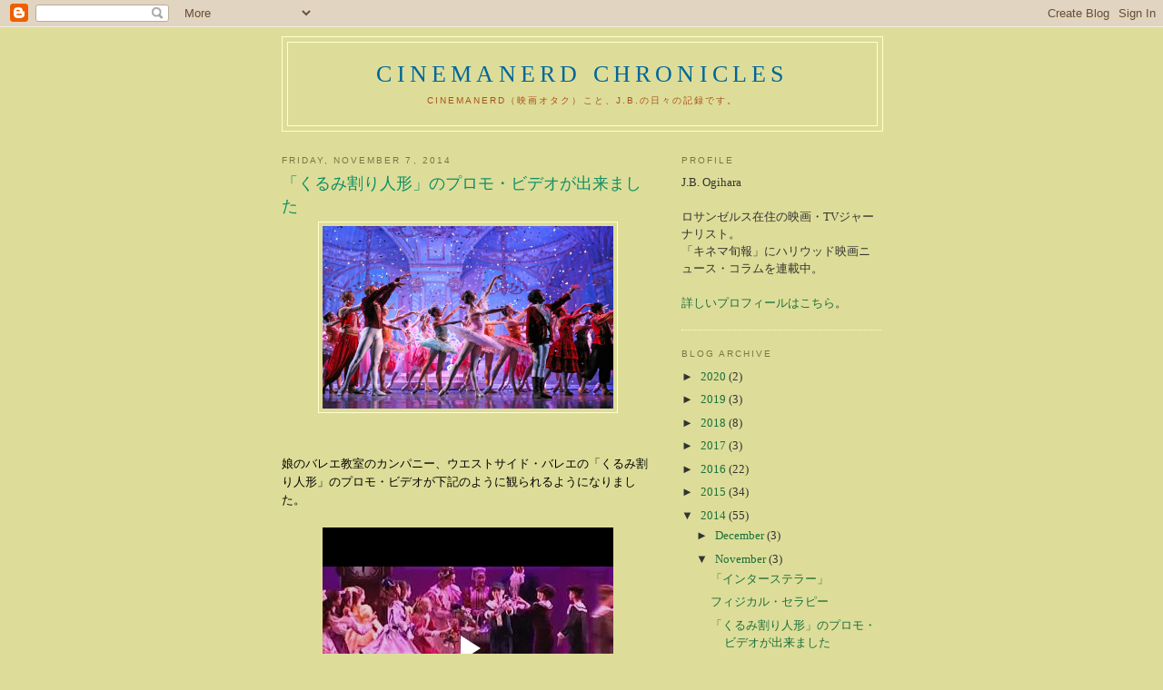

--- FILE ---
content_type: text/html; charset=UTF-8
request_url: https://www.blogger.com/video.g?token=AD6v5dzSWfoFCmsqV2khfLf_r2qM6SVkIquueDNgFaCM8VPkxPy9aHcF2ZXRwDC5nXvBTDc8YMUIorANxfCn7vA4_Yr7yJm07WD00CFjXI56v1mtyjQOGcXwXfA-JffHl3U1FZJ04Za9
body_size: 403
content:
<!DOCTYPE HTML PUBLIC "-//W3C//DTD HTML 4.01//EN" "http://www.w3.org/TR/html4/strict.dtd"><html dir="ltr"><head><style type="text/css">
        body,
        .main,
        #videocontainer,
        .thumbnail-holder,
        .play-button {
          background: black;
          height: 100vh;
          margin: 0;
          overflow: hidden;
          position: absolute;
          width: 100%;
        }

        #videocontainer.type-BLOGGER_UPLOADED .thumbnail-holder {
          background-size: contain;
        }

        .thumbnail-holder {
          background-repeat: no-repeat;
          background-position: center;
          z-index: 10;
        }

        .play-button {
          background: url('https://www.gstatic.com/images/icons/material/system/1x/play_arrow_white_48dp.png') rgba(0,0,0,0.1) no-repeat center;
          cursor: pointer;
          display: block;
          z-index: 20;
        }
      </style>
<script type="text/javascript">
        var VIDEO_CONFIG = {"thumbnail":"https://i9.ytimg.com/vi_blogger/pm0TLUXOdCQ/1.jpg?sqp=CPad18gGGPDEAfqGspsBBgjAAhC0AQ&rs=AMzJL3nLODQ-_bsDOQtdrGsONphbHLFxnw","iframe_id":"BLOGGER-video-a66d132d45ce7424-16566","allow_resize":false,"streams":[{"play_url":"https://rr3---sn-vgqskn6d.googlevideo.com/videoplayback?expire=1763065718&ei=9s4VaYHqEOXoir4PtJDryQg&ip=18.219.52.11&id=a66d132d45ce7424&itag=18&source=blogger&xpc=Egho7Zf3LnoBAQ%3D%3D&cps=0&met=1763036918,&mh=5t&mm=31&mn=sn-vgqskn6d&ms=au&mv=m&mvi=3&pl=18&rms=au,au&susc=bl&eaua=J4u3jgVranU&mime=video/mp4&vprv=1&rqh=1&dur=82.245&lmt=1415413378670466&mt=1763036503&sparams=expire,ei,ip,id,itag,source,xpc,susc,eaua,mime,vprv,rqh,dur,lmt&sig=AJfQdSswRQIgJJFXt2rHJEPJ9eqcPwtsfQwDfAdFVPbVHmEpG-4DhxgCIQD_cHeOLTEyNx9-BzA7xQ0LXhyu7FCYhimk0LYtq7aHww%3D%3D&lsparams=cps,met,mh,mm,mn,ms,mv,mvi,pl,rms&lsig=APaTxxMwRQIhAJxP-MOr6LqU5oUrBapdknxK1jR1RkgRdTFcEYw7w4oOAiAK8qnRpwEznBjDKkdFtepjzZmY1yvoO8KkF_pYYC7AXw%3D%3D","format_id":18}]}
      </script></head>
<body><div class="main"><div id="videocontainer" class="type-BLOGGER_UPLOADED"><div class="thumbnail-holder"></div>
<div class="play-button"></div></div></div>
<script type="text/javascript" src="https://www.blogger.com/static/v1/jsbin/1680873621-video_compiled.js"></script>
</body></html>